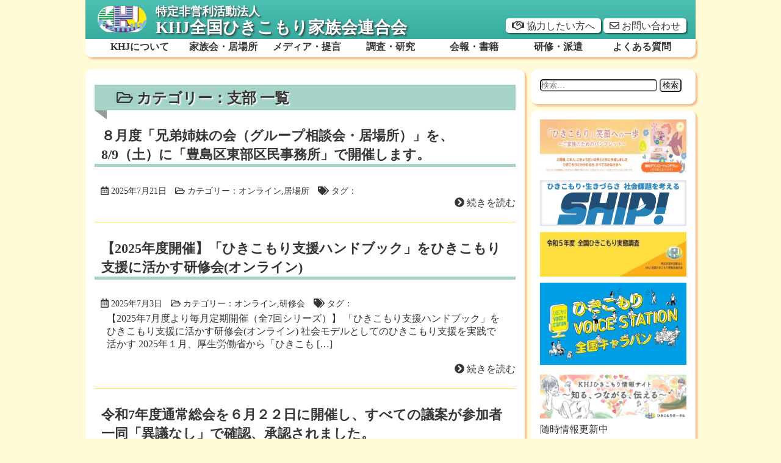

--- FILE ---
content_type: text/html; charset=UTF-8
request_url: https://www.khj-h.com/category/brunch/page/3/
body_size: 11474
content:
<!DOCTYPE html>
<html lang="ja">

<head>
  <meta charset="UTF-8">

	
<!-- MapPress Easy Google Maps Version:2.95.9 (https://www.mappresspro.com) -->
<title>支部 &#8211; ページ 3 &#8211; 特定非営利活動法人KHJ全国ひきこもり家族会連合会</title>
<meta name='robots' content='max-image-preview:large' />
<link rel='dns-prefetch' href='//ajax.googleapis.com' />
<link rel='dns-prefetch' href='//s.w.org' />
<link rel="alternate" type="application/rss+xml" title="特定非営利活動法人KHJ全国ひきこもり家族会連合会 &raquo; フィード" href="https://www.khj-h.com/feed/" />
<link rel="alternate" type="application/rss+xml" title="特定非営利活動法人KHJ全国ひきこもり家族会連合会 &raquo; コメントフィード" href="https://www.khj-h.com/comments/feed/" />
<link rel="alternate" type="application/rss+xml" title="特定非営利活動法人KHJ全国ひきこもり家族会連合会 &raquo; 支部 カテゴリーのフィード" href="https://www.khj-h.com/category/brunch/feed/" />
		<!-- This site uses the Google Analytics by ExactMetrics plugin v8.11.1 - Using Analytics tracking - https://www.exactmetrics.com/ -->
		<!-- Note: ExactMetrics is not currently configured on this site. The site owner needs to authenticate with Google Analytics in the ExactMetrics settings panel. -->
					<!-- No tracking code set -->
				<!-- / Google Analytics by ExactMetrics -->
		<script type="text/javascript">
window._wpemojiSettings = {"baseUrl":"https:\/\/s.w.org\/images\/core\/emoji\/14.0.0\/72x72\/","ext":".png","svgUrl":"https:\/\/s.w.org\/images\/core\/emoji\/14.0.0\/svg\/","svgExt":".svg","source":{"concatemoji":"https:\/\/www.khj-h.com\/wp\/wp-includes\/js\/wp-emoji-release.min.js?ver=6.0.11"}};
/*! This file is auto-generated */
!function(e,a,t){var n,r,o,i=a.createElement("canvas"),p=i.getContext&&i.getContext("2d");function s(e,t){var a=String.fromCharCode,e=(p.clearRect(0,0,i.width,i.height),p.fillText(a.apply(this,e),0,0),i.toDataURL());return p.clearRect(0,0,i.width,i.height),p.fillText(a.apply(this,t),0,0),e===i.toDataURL()}function c(e){var t=a.createElement("script");t.src=e,t.defer=t.type="text/javascript",a.getElementsByTagName("head")[0].appendChild(t)}for(o=Array("flag","emoji"),t.supports={everything:!0,everythingExceptFlag:!0},r=0;r<o.length;r++)t.supports[o[r]]=function(e){if(!p||!p.fillText)return!1;switch(p.textBaseline="top",p.font="600 32px Arial",e){case"flag":return s([127987,65039,8205,9895,65039],[127987,65039,8203,9895,65039])?!1:!s([55356,56826,55356,56819],[55356,56826,8203,55356,56819])&&!s([55356,57332,56128,56423,56128,56418,56128,56421,56128,56430,56128,56423,56128,56447],[55356,57332,8203,56128,56423,8203,56128,56418,8203,56128,56421,8203,56128,56430,8203,56128,56423,8203,56128,56447]);case"emoji":return!s([129777,127995,8205,129778,127999],[129777,127995,8203,129778,127999])}return!1}(o[r]),t.supports.everything=t.supports.everything&&t.supports[o[r]],"flag"!==o[r]&&(t.supports.everythingExceptFlag=t.supports.everythingExceptFlag&&t.supports[o[r]]);t.supports.everythingExceptFlag=t.supports.everythingExceptFlag&&!t.supports.flag,t.DOMReady=!1,t.readyCallback=function(){t.DOMReady=!0},t.supports.everything||(n=function(){t.readyCallback()},a.addEventListener?(a.addEventListener("DOMContentLoaded",n,!1),e.addEventListener("load",n,!1)):(e.attachEvent("onload",n),a.attachEvent("onreadystatechange",function(){"complete"===a.readyState&&t.readyCallback()})),(e=t.source||{}).concatemoji?c(e.concatemoji):e.wpemoji&&e.twemoji&&(c(e.twemoji),c(e.wpemoji)))}(window,document,window._wpemojiSettings);
</script>
<style type="text/css">
img.wp-smiley,
img.emoji {
	display: inline !important;
	border: none !important;
	box-shadow: none !important;
	height: 1em !important;
	width: 1em !important;
	margin: 0 0.07em !important;
	vertical-align: -0.1em !important;
	background: none !important;
	padding: 0 !important;
}
</style>
	<link rel='stylesheet' id='wp-block-library-css'  href='https://www.khj-h.com/wp/wp-includes/css/dist/block-library/style.min.css?ver=6.0.11' type='text/css' media='all' />
<link rel='stylesheet' id='mappress-css'  href='https://www.khj-h.com/wp/wp-content/plugins/mappress-google-maps-for-wordpress/css/mappress.css?ver=2.95.9' type='text/css' media='all' />
<style id='global-styles-inline-css' type='text/css'>
body{--wp--preset--color--black: #000000;--wp--preset--color--cyan-bluish-gray: #abb8c3;--wp--preset--color--white: #ffffff;--wp--preset--color--pale-pink: #f78da7;--wp--preset--color--vivid-red: #cf2e2e;--wp--preset--color--luminous-vivid-orange: #ff6900;--wp--preset--color--luminous-vivid-amber: #fcb900;--wp--preset--color--light-green-cyan: #7bdcb5;--wp--preset--color--vivid-green-cyan: #00d084;--wp--preset--color--pale-cyan-blue: #8ed1fc;--wp--preset--color--vivid-cyan-blue: #0693e3;--wp--preset--color--vivid-purple: #9b51e0;--wp--preset--gradient--vivid-cyan-blue-to-vivid-purple: linear-gradient(135deg,rgba(6,147,227,1) 0%,rgb(155,81,224) 100%);--wp--preset--gradient--light-green-cyan-to-vivid-green-cyan: linear-gradient(135deg,rgb(122,220,180) 0%,rgb(0,208,130) 100%);--wp--preset--gradient--luminous-vivid-amber-to-luminous-vivid-orange: linear-gradient(135deg,rgba(252,185,0,1) 0%,rgba(255,105,0,1) 100%);--wp--preset--gradient--luminous-vivid-orange-to-vivid-red: linear-gradient(135deg,rgba(255,105,0,1) 0%,rgb(207,46,46) 100%);--wp--preset--gradient--very-light-gray-to-cyan-bluish-gray: linear-gradient(135deg,rgb(238,238,238) 0%,rgb(169,184,195) 100%);--wp--preset--gradient--cool-to-warm-spectrum: linear-gradient(135deg,rgb(74,234,220) 0%,rgb(151,120,209) 20%,rgb(207,42,186) 40%,rgb(238,44,130) 60%,rgb(251,105,98) 80%,rgb(254,248,76) 100%);--wp--preset--gradient--blush-light-purple: linear-gradient(135deg,rgb(255,206,236) 0%,rgb(152,150,240) 100%);--wp--preset--gradient--blush-bordeaux: linear-gradient(135deg,rgb(254,205,165) 0%,rgb(254,45,45) 50%,rgb(107,0,62) 100%);--wp--preset--gradient--luminous-dusk: linear-gradient(135deg,rgb(255,203,112) 0%,rgb(199,81,192) 50%,rgb(65,88,208) 100%);--wp--preset--gradient--pale-ocean: linear-gradient(135deg,rgb(255,245,203) 0%,rgb(182,227,212) 50%,rgb(51,167,181) 100%);--wp--preset--gradient--electric-grass: linear-gradient(135deg,rgb(202,248,128) 0%,rgb(113,206,126) 100%);--wp--preset--gradient--midnight: linear-gradient(135deg,rgb(2,3,129) 0%,rgb(40,116,252) 100%);--wp--preset--duotone--dark-grayscale: url('#wp-duotone-dark-grayscale');--wp--preset--duotone--grayscale: url('#wp-duotone-grayscale');--wp--preset--duotone--purple-yellow: url('#wp-duotone-purple-yellow');--wp--preset--duotone--blue-red: url('#wp-duotone-blue-red');--wp--preset--duotone--midnight: url('#wp-duotone-midnight');--wp--preset--duotone--magenta-yellow: url('#wp-duotone-magenta-yellow');--wp--preset--duotone--purple-green: url('#wp-duotone-purple-green');--wp--preset--duotone--blue-orange: url('#wp-duotone-blue-orange');--wp--preset--font-size--small: 13px;--wp--preset--font-size--medium: 20px;--wp--preset--font-size--large: 36px;--wp--preset--font-size--x-large: 42px;}.has-black-color{color: var(--wp--preset--color--black) !important;}.has-cyan-bluish-gray-color{color: var(--wp--preset--color--cyan-bluish-gray) !important;}.has-white-color{color: var(--wp--preset--color--white) !important;}.has-pale-pink-color{color: var(--wp--preset--color--pale-pink) !important;}.has-vivid-red-color{color: var(--wp--preset--color--vivid-red) !important;}.has-luminous-vivid-orange-color{color: var(--wp--preset--color--luminous-vivid-orange) !important;}.has-luminous-vivid-amber-color{color: var(--wp--preset--color--luminous-vivid-amber) !important;}.has-light-green-cyan-color{color: var(--wp--preset--color--light-green-cyan) !important;}.has-vivid-green-cyan-color{color: var(--wp--preset--color--vivid-green-cyan) !important;}.has-pale-cyan-blue-color{color: var(--wp--preset--color--pale-cyan-blue) !important;}.has-vivid-cyan-blue-color{color: var(--wp--preset--color--vivid-cyan-blue) !important;}.has-vivid-purple-color{color: var(--wp--preset--color--vivid-purple) !important;}.has-black-background-color{background-color: var(--wp--preset--color--black) !important;}.has-cyan-bluish-gray-background-color{background-color: var(--wp--preset--color--cyan-bluish-gray) !important;}.has-white-background-color{background-color: var(--wp--preset--color--white) !important;}.has-pale-pink-background-color{background-color: var(--wp--preset--color--pale-pink) !important;}.has-vivid-red-background-color{background-color: var(--wp--preset--color--vivid-red) !important;}.has-luminous-vivid-orange-background-color{background-color: var(--wp--preset--color--luminous-vivid-orange) !important;}.has-luminous-vivid-amber-background-color{background-color: var(--wp--preset--color--luminous-vivid-amber) !important;}.has-light-green-cyan-background-color{background-color: var(--wp--preset--color--light-green-cyan) !important;}.has-vivid-green-cyan-background-color{background-color: var(--wp--preset--color--vivid-green-cyan) !important;}.has-pale-cyan-blue-background-color{background-color: var(--wp--preset--color--pale-cyan-blue) !important;}.has-vivid-cyan-blue-background-color{background-color: var(--wp--preset--color--vivid-cyan-blue) !important;}.has-vivid-purple-background-color{background-color: var(--wp--preset--color--vivid-purple) !important;}.has-black-border-color{border-color: var(--wp--preset--color--black) !important;}.has-cyan-bluish-gray-border-color{border-color: var(--wp--preset--color--cyan-bluish-gray) !important;}.has-white-border-color{border-color: var(--wp--preset--color--white) !important;}.has-pale-pink-border-color{border-color: var(--wp--preset--color--pale-pink) !important;}.has-vivid-red-border-color{border-color: var(--wp--preset--color--vivid-red) !important;}.has-luminous-vivid-orange-border-color{border-color: var(--wp--preset--color--luminous-vivid-orange) !important;}.has-luminous-vivid-amber-border-color{border-color: var(--wp--preset--color--luminous-vivid-amber) !important;}.has-light-green-cyan-border-color{border-color: var(--wp--preset--color--light-green-cyan) !important;}.has-vivid-green-cyan-border-color{border-color: var(--wp--preset--color--vivid-green-cyan) !important;}.has-pale-cyan-blue-border-color{border-color: var(--wp--preset--color--pale-cyan-blue) !important;}.has-vivid-cyan-blue-border-color{border-color: var(--wp--preset--color--vivid-cyan-blue) !important;}.has-vivid-purple-border-color{border-color: var(--wp--preset--color--vivid-purple) !important;}.has-vivid-cyan-blue-to-vivid-purple-gradient-background{background: var(--wp--preset--gradient--vivid-cyan-blue-to-vivid-purple) !important;}.has-light-green-cyan-to-vivid-green-cyan-gradient-background{background: var(--wp--preset--gradient--light-green-cyan-to-vivid-green-cyan) !important;}.has-luminous-vivid-amber-to-luminous-vivid-orange-gradient-background{background: var(--wp--preset--gradient--luminous-vivid-amber-to-luminous-vivid-orange) !important;}.has-luminous-vivid-orange-to-vivid-red-gradient-background{background: var(--wp--preset--gradient--luminous-vivid-orange-to-vivid-red) !important;}.has-very-light-gray-to-cyan-bluish-gray-gradient-background{background: var(--wp--preset--gradient--very-light-gray-to-cyan-bluish-gray) !important;}.has-cool-to-warm-spectrum-gradient-background{background: var(--wp--preset--gradient--cool-to-warm-spectrum) !important;}.has-blush-light-purple-gradient-background{background: var(--wp--preset--gradient--blush-light-purple) !important;}.has-blush-bordeaux-gradient-background{background: var(--wp--preset--gradient--blush-bordeaux) !important;}.has-luminous-dusk-gradient-background{background: var(--wp--preset--gradient--luminous-dusk) !important;}.has-pale-ocean-gradient-background{background: var(--wp--preset--gradient--pale-ocean) !important;}.has-electric-grass-gradient-background{background: var(--wp--preset--gradient--electric-grass) !important;}.has-midnight-gradient-background{background: var(--wp--preset--gradient--midnight) !important;}.has-small-font-size{font-size: var(--wp--preset--font-size--small) !important;}.has-medium-font-size{font-size: var(--wp--preset--font-size--medium) !important;}.has-large-font-size{font-size: var(--wp--preset--font-size--large) !important;}.has-x-large-font-size{font-size: var(--wp--preset--font-size--x-large) !important;}
</style>
<link rel='stylesheet' id='css-style-css'  href='https://www.khj-h.com/wp/wp-content/themes/khj2018/style.css?ver=20180301' type='text/css' media='all' />
<link rel='stylesheet' id='wp-pagenavi-css'  href='https://www.khj-h.com/wp/wp-content/plugins/wp-pagenavi/pagenavi-css.css?ver=2.70' type='text/css' media='all' />
<script type='text/javascript' src='//ajax.googleapis.com/ajax/libs/jquery/2.1.4/jquery.min.js?ver=20160608' id='jquery-js'></script>
<link rel="https://api.w.org/" href="https://www.khj-h.com/wp-json/" /><link rel="alternate" type="application/json" href="https://www.khj-h.com/wp-json/wp/v2/categories/34" /><link rel="EditURI" type="application/rsd+xml" title="RSD" href="https://www.khj-h.com/wp/xmlrpc.php?rsd" />
<link rel="wlwmanifest" type="application/wlwmanifest+xml" href="https://www.khj-h.com/wp/wp-includes/wlwmanifest.xml" /> 
<meta name="generator" content="WordPress 6.0.11" />

<!-- BEGIN: WP Social Bookmarking Light HEAD --><script>
    (function (d, s, id) {
        var js, fjs = d.getElementsByTagName(s)[0];
        if (d.getElementById(id)) return;
        js = d.createElement(s);
        js.id = id;
        js.src = "//connect.facebook.net/ja_JP/sdk.js#xfbml=1&version=v2.7";
        fjs.parentNode.insertBefore(js, fjs);
    }(document, 'script', 'facebook-jssdk'));
</script>
<style type="text/css">.wp_social_bookmarking_light{
    border: 0 !important;
    padding: 10px 0 20px 0 !important;
    margin: 0 !important;
}
.wp_social_bookmarking_light div{
    float: left !important;
    border: 0 !important;
    padding: 0 !important;
    margin: 0 5px 0px 0 !important;
    min-height: 30px !important;
    line-height: 18px !important;
    text-indent: 0 !important;
}
.wp_social_bookmarking_light img{
    border: 0 !important;
    padding: 0;
    margin: 0;
    vertical-align: top !important;
}
.wp_social_bookmarking_light_clear{
    clear: both !important;
}
#fb-root{
    display: none;
}
.wsbl_facebook_like iframe{
    max-width: none !important;
}
.wsbl_pinterest a{
    border: 0px !important;
}
</style>
<!-- END: WP Social Bookmarking Light HEAD -->
<link rel="icon" href="https://www.khj-h.com/wp/wp-content/uploads/2018/05/khj-logo-256x256-150x150.png" sizes="32x32" />
<link rel="icon" href="https://www.khj-h.com/wp/wp-content/uploads/2018/05/khj-logo-256x256.png" sizes="192x192" />
<link rel="apple-touch-icon" href="https://www.khj-h.com/wp/wp-content/uploads/2018/05/khj-logo-256x256.png" />
<meta name="msapplication-TileImage" content="https://www.khj-h.com/wp/wp-content/uploads/2018/05/khj-logo-256x256.png" />
<!--システム・プラグイン用-->

  <meta http-equiv="X-UA-Compatible" content="IE=edge">
  <meta name="viewport" content="width=device-width, initial-scale=1">

  <link rel="icon" href="https://www.khj-h.com/wp/wp-content/themes/khj2018/image/favicon.ico" type="image/favicon.icon">

  <title>特定非営利活動法人KHJ全国ひきこもり家族会連合会</title>
  <meta name="keywords" content="KHJ,ひきこもり,家族会,大人のひきこもり,居場所,自助会">
  <meta name="description" content="">

  <!-- fontAwesome -->
  <script defer src="https://use.fontawesome.com/releases/v5.0.8/js/all.js" integrity="sha384-SlE991lGASHoBfWbelyBPLsUlwY1GwNDJo3jSJO04KZ33K2bwfV9YBauFfnzvynJ" crossorigin="anonymous"></script>

  <!-- Google Analytics -->
  <script>
    (function(i,s,o,g,r,a,m){i['GoogleAnalyticsObject']=r;i[r]=i[r]||function(){
        (i[r].q=i[r].q||[]).push(arguments)},i[r].l=1*new Date();a=s.createElement(o),
        m=s.getElementsByTagName(o)[0];a.async=1;a.src=g;m.parentNode.insertBefore(a,m)
    })(window,document,'script','https://www.google-analytics.com/analytics.js','ga');

    ga('create', 'UA-71206397-2', 'auto');
    ga(‘require’, ‘displayfeatures’);
    ga('send', 'pageview');
  </script>

</head>

<body class="archive paged category category-brunch category-34 paged-3 category-paged-3 metaslider-plugin">

<header>
  <div class="center1000">
    <a href="https://www.khj-h.com">
      <img src="https://www.khj-h.com/wp/wp-content/themes/khj2018/image/khj-logo.png" alt="KHJロゴ">
      <h1><span>特定非営利活動法人</span><br>
        <span>KHJ全国ひきこもり家族会連合会</span></h1>
    </a>

    <div class="headerRight">
      <a href="https://www.khj-h.com/questions/cooperation"><i class="far fa-handshake"></i> 協力したい方へ</a>
      <a href="https://www.khj-h.com/questions/contact"><i class="far fa-envelope"></i> お問い合わせ</a>
    </div>

  </div>
</header>

<nav class="pcOnly">
	<div class="menu-menu-container"><ul id="menu-menu" class="menu"><li id="menu-item-440" class="menu-item menu-item-type-custom menu-item-object-custom menu-item-has-children menu-item-440"><a>KHJについて</a>
<ul class="sub-menu">
	<li id="menu-item-9" class="menu-item menu-item-type-post_type menu-item-object-page menu-item-9"><a href="https://www.khj-h.com/about/vision/">活動理念</a></li>
	<li id="menu-item-12" class="menu-item menu-item-type-post_type menu-item-object-page menu-item-12"><a href="https://www.khj-h.com/about/action/">活動内容</a></li>
	<li id="menu-item-15" class="menu-item menu-item-type-post_type menu-item-object-page menu-item-15"><a href="https://www.khj-h.com/about/detail/">団体情報</a></li>
	<li id="menu-item-742" class="menu-item menu-item-type-post_type menu-item-object-page menu-item-742"><a href="https://www.khj-h.com/history/">沿革と主な活動実績</a></li>
	<li id="menu-item-451" class="menu-item menu-item-type-post_type menu-item-object-page menu-item-451"><a href="https://www.khj-h.com/about/khj-convention/">KHJ全国大会</a></li>
</ul>
</li>
<li id="menu-item-441" class="menu-item menu-item-type-custom menu-item-object-custom menu-item-has-children menu-item-441"><a>家族会・居場所</a>
<ul class="sub-menu">
	<li id="menu-item-21" class="menu-item menu-item-type-post_type menu-item-object-page menu-item-21"><a href="https://www.khj-h.com/meeting/meeting-action/">家族会の活動</a></li>
	<li id="menu-item-72" class="menu-item menu-item-type-post_type menu-item-object-page menu-item-72"><a href="https://www.khj-h.com/meeting/families-meeting-list/">全国家族会一覧・支部加盟案内</a></li>
	<li id="menu-item-74" class="menu-item menu-item-type-post_type menu-item-object-page menu-item-74"><a href="https://www.khj-h.com/meeting/brothers-and-sisters-meeting/">２月度 兄弟姉妹の会</a></li>
	<li id="menu-item-9398" class="menu-item menu-item-type-post_type menu-item-object-page menu-item-9398"><a href="https://www.khj-h.com/meeting/meeting-list/metaverse_meeting/">兄弟姉妹オンライン支部</a></li>
	<li id="menu-item-73" class="menu-item menu-item-type-post_type menu-item-object-page menu-item-73"><a href="https://www.khj-h.com/meeting/meeting-list/">居場所</a></li>
</ul>
</li>
<li id="menu-item-442" class="menu-item menu-item-type-custom menu-item-object-custom menu-item-has-children menu-item-442"><a>メディア・提言</a>
<ul class="sub-menu">
	<li id="menu-item-75" class="menu-item menu-item-type-post_type menu-item-object-page menu-item-75"><a href="https://www.khj-h.com/media-administration/administrative-action/">行政の動向</a></li>
	<li id="menu-item-76" class="menu-item menu-item-type-post_type menu-item-object-page menu-item-76"><a href="https://www.khj-h.com/media-administration/administrative-relation/">地域との連携</a></li>
	<li id="menu-item-77" class="menu-item menu-item-type-post_type menu-item-object-page menu-item-77"><a href="https://www.khj-h.com/media-administration/administrative-services/">行政担当窓口一覧</a></li>
	<li id="menu-item-78" class="menu-item menu-item-type-post_type menu-item-object-page menu-item-78"><a href="https://www.khj-h.com/media-administration/demanding/">KHJからの提言・要望</a></li>
	<li id="menu-item-42" class="menu-item menu-item-type-post_type menu-item-object-page menu-item-42"><a href="https://www.khj-h.com/media-administration/media-coverage/">KHJメディア掲載</a></li>
	<li id="menu-item-11574" class="menu-item menu-item-type-post_type menu-item-object-page menu-item-11574"><a href="https://www.khj-h.com/news-information-10927/">暴力的支援対策プロジェクト</a></li>
</ul>
</li>
<li id="menu-item-444" class="menu-item menu-item-type-custom menu-item-object-custom menu-item-has-children menu-item-444"><a>調査・研究</a>
<ul class="sub-menu">
	<li id="menu-item-9973" class="menu-item menu-item-type-custom menu-item-object-custom menu-item-9973"><a href="https://www.khj-h.com/news/investigation/9969/">最新のKHJ実態調査 2023年度</a></li>
	<li id="menu-item-81" class="menu-item menu-item-type-post_type menu-item-object-page menu-item-81"><a href="https://www.khj-h.com/research-study/questionnaire/">過去の調査結果一覧</a></li>
	<li id="menu-item-518" class="menu-item menu-item-type-post_type menu-item-object-page menu-item-518"><a href="https://www.khj-h.com/research-study/hikkyvoice/">ヒッキ―ボイス</a></li>
</ul>
</li>
<li id="menu-item-445" class="menu-item menu-item-type-custom menu-item-object-custom menu-item-has-children menu-item-445"><a>会報・書籍</a>
<ul class="sub-menu">
	<li id="menu-item-83" class="menu-item menu-item-type-post_type menu-item-object-page menu-item-83"><a href="https://www.khj-h.com/papers/our-newspaper/">KHJジャーナル「たびだち」（情報誌）</a></li>
	<li id="menu-item-5949" class="menu-item menu-item-type-post_type menu-item-object-page menu-item-5949"><a href="https://www.khj-h.com/papers/our-newspaper/tabidachi-web/">Webで読める「たびだち」</a></li>
	<li id="menu-item-84" class="menu-item menu-item-type-post_type menu-item-object-page menu-item-84"><a href="https://www.khj-h.com/papers/our-books/">KHJ発行物</a></li>
	<li id="menu-item-429" class="menu-item menu-item-type-post_type menu-item-object-page menu-item-429"><a href="https://www.khj-h.com/papers/other-books/">関連書籍</a></li>
	<li id="menu-item-2529" class="menu-item menu-item-type-post_type menu-item-object-page menu-item-2529"><a href="https://www.khj-h.com/papers/traning-guidebook_dvd/">ガイドブック・DVD</a></li>
</ul>
</li>
<li id="menu-item-446" class="menu-item menu-item-type-custom menu-item-object-custom menu-item-has-children menu-item-446"><a>研修・派遣</a>
<ul class="sub-menu">
	<li id="menu-item-85" class="menu-item menu-item-type-post_type menu-item-object-page menu-item-85"><a href="https://www.khj-h.com/traning-dispatch/speakers-list/">講師・ピアサポーターの派遣について</a></li>
	<li id="menu-item-86" class="menu-item menu-item-type-post_type menu-item-object-page menu-item-86"><a href="https://www.khj-h.com/traning-dispatch/peersuporter/">KHJひきこもりピアサポーターについて</a></li>
	<li id="menu-item-87" class="menu-item menu-item-type-post_type menu-item-object-page menu-item-87"><a href="https://www.khj-h.com/traning-dispatch/others-traning/">支援者向け研修</a></li>
</ul>
</li>
<li id="menu-item-447" class="menu-item menu-item-type-custom menu-item-object-custom menu-item-has-children menu-item-447"><a>よくある質問</a>
<ul class="sub-menu">
	<li id="menu-item-70" class="menu-item menu-item-type-post_type menu-item-object-page menu-item-70"><a href="https://www.khj-h.com/questions/">よくある質問</a></li>
</ul>
</li>
</ul></div></nav>

<div class="mbMenuOpen mbOnly">
  <i class="fas fa-bars"></i> メニュー
</div>
<nav class="mbMenuContents mbOnly">
  <div class="menu-menu-container"><ul id="menu-menu-1" class="menu"><li class="menu-item menu-item-type-custom menu-item-object-custom menu-item-has-children menu-item-440"><a>KHJについて</a>
<ul class="sub-menu">
	<li class="menu-item menu-item-type-post_type menu-item-object-page menu-item-9"><a href="https://www.khj-h.com/about/vision/">活動理念</a></li>
	<li class="menu-item menu-item-type-post_type menu-item-object-page menu-item-12"><a href="https://www.khj-h.com/about/action/">活動内容</a></li>
	<li class="menu-item menu-item-type-post_type menu-item-object-page menu-item-15"><a href="https://www.khj-h.com/about/detail/">団体情報</a></li>
	<li class="menu-item menu-item-type-post_type menu-item-object-page menu-item-742"><a href="https://www.khj-h.com/history/">沿革と主な活動実績</a></li>
	<li class="menu-item menu-item-type-post_type menu-item-object-page menu-item-451"><a href="https://www.khj-h.com/about/khj-convention/">KHJ全国大会</a></li>
</ul>
</li>
<li class="menu-item menu-item-type-custom menu-item-object-custom menu-item-has-children menu-item-441"><a>家族会・居場所</a>
<ul class="sub-menu">
	<li class="menu-item menu-item-type-post_type menu-item-object-page menu-item-21"><a href="https://www.khj-h.com/meeting/meeting-action/">家族会の活動</a></li>
	<li class="menu-item menu-item-type-post_type menu-item-object-page menu-item-72"><a href="https://www.khj-h.com/meeting/families-meeting-list/">全国家族会一覧・支部加盟案内</a></li>
	<li class="menu-item menu-item-type-post_type menu-item-object-page menu-item-74"><a href="https://www.khj-h.com/meeting/brothers-and-sisters-meeting/">２月度 兄弟姉妹の会</a></li>
	<li class="menu-item menu-item-type-post_type menu-item-object-page menu-item-9398"><a href="https://www.khj-h.com/meeting/meeting-list/metaverse_meeting/">兄弟姉妹オンライン支部</a></li>
	<li class="menu-item menu-item-type-post_type menu-item-object-page menu-item-73"><a href="https://www.khj-h.com/meeting/meeting-list/">居場所</a></li>
</ul>
</li>
<li class="menu-item menu-item-type-custom menu-item-object-custom menu-item-has-children menu-item-442"><a>メディア・提言</a>
<ul class="sub-menu">
	<li class="menu-item menu-item-type-post_type menu-item-object-page menu-item-75"><a href="https://www.khj-h.com/media-administration/administrative-action/">行政の動向</a></li>
	<li class="menu-item menu-item-type-post_type menu-item-object-page menu-item-76"><a href="https://www.khj-h.com/media-administration/administrative-relation/">地域との連携</a></li>
	<li class="menu-item menu-item-type-post_type menu-item-object-page menu-item-77"><a href="https://www.khj-h.com/media-administration/administrative-services/">行政担当窓口一覧</a></li>
	<li class="menu-item menu-item-type-post_type menu-item-object-page menu-item-78"><a href="https://www.khj-h.com/media-administration/demanding/">KHJからの提言・要望</a></li>
	<li class="menu-item menu-item-type-post_type menu-item-object-page menu-item-42"><a href="https://www.khj-h.com/media-administration/media-coverage/">KHJメディア掲載</a></li>
	<li class="menu-item menu-item-type-post_type menu-item-object-page menu-item-11574"><a href="https://www.khj-h.com/news-information-10927/">暴力的支援対策プロジェクト</a></li>
</ul>
</li>
<li class="menu-item menu-item-type-custom menu-item-object-custom menu-item-has-children menu-item-444"><a>調査・研究</a>
<ul class="sub-menu">
	<li class="menu-item menu-item-type-custom menu-item-object-custom menu-item-9973"><a href="https://www.khj-h.com/news/investigation/9969/">最新のKHJ実態調査 2023年度</a></li>
	<li class="menu-item menu-item-type-post_type menu-item-object-page menu-item-81"><a href="https://www.khj-h.com/research-study/questionnaire/">過去の調査結果一覧</a></li>
	<li class="menu-item menu-item-type-post_type menu-item-object-page menu-item-518"><a href="https://www.khj-h.com/research-study/hikkyvoice/">ヒッキ―ボイス</a></li>
</ul>
</li>
<li class="menu-item menu-item-type-custom menu-item-object-custom menu-item-has-children menu-item-445"><a>会報・書籍</a>
<ul class="sub-menu">
	<li class="menu-item menu-item-type-post_type menu-item-object-page menu-item-83"><a href="https://www.khj-h.com/papers/our-newspaper/">KHJジャーナル「たびだち」（情報誌）</a></li>
	<li class="menu-item menu-item-type-post_type menu-item-object-page menu-item-5949"><a href="https://www.khj-h.com/papers/our-newspaper/tabidachi-web/">Webで読める「たびだち」</a></li>
	<li class="menu-item menu-item-type-post_type menu-item-object-page menu-item-84"><a href="https://www.khj-h.com/papers/our-books/">KHJ発行物</a></li>
	<li class="menu-item menu-item-type-post_type menu-item-object-page menu-item-429"><a href="https://www.khj-h.com/papers/other-books/">関連書籍</a></li>
	<li class="menu-item menu-item-type-post_type menu-item-object-page menu-item-2529"><a href="https://www.khj-h.com/papers/traning-guidebook_dvd/">ガイドブック・DVD</a></li>
</ul>
</li>
<li class="menu-item menu-item-type-custom menu-item-object-custom menu-item-has-children menu-item-446"><a>研修・派遣</a>
<ul class="sub-menu">
	<li class="menu-item menu-item-type-post_type menu-item-object-page menu-item-85"><a href="https://www.khj-h.com/traning-dispatch/speakers-list/">講師・ピアサポーターの派遣について</a></li>
	<li class="menu-item menu-item-type-post_type menu-item-object-page menu-item-86"><a href="https://www.khj-h.com/traning-dispatch/peersuporter/">KHJひきこもりピアサポーターについて</a></li>
	<li class="menu-item menu-item-type-post_type menu-item-object-page menu-item-87"><a href="https://www.khj-h.com/traning-dispatch/others-traning/">支援者向け研修</a></li>
</ul>
</li>
<li class="menu-item menu-item-type-custom menu-item-object-custom menu-item-has-children menu-item-447"><a>よくある質問</a>
<ul class="sub-menu">
	<li class="menu-item menu-item-type-post_type menu-item-object-page menu-item-70"><a href="https://www.khj-h.com/questions/">よくある質問</a></li>
</ul>
</li>
</ul></div>  <div class="clear"></div>
  <a href="https://www.khj-h.com/cooperation"><i class="far fa-handshake"></i> 協力したい方へ</a>
  <a href="https://www.khj-h.com/contact"><i class="far fa-envelope"></i> お問い合わせ</a>
</nav>


  <main id="subPage" class="blogArchive">

    <div id="left">

      <section id="textContents">

        <h2>
          <i class="far fa-folder-open"></i> カテゴリー：支部 一覧
        </h2>

				
<article>

	<h3>
		<a href="https://www.khj-h.com/meeting/brothers-and-sisters-meeting/">      ８月度「兄弟姉妹の会（グループ相談会・居場所）」を、8/9（土）に「豊島区東部区民事務所」で開催します。    </a>
  </h3>

	<!-- 投稿日、カテゴリー、タグ -->
	<div class="entryMeta">
	<!--投稿日を表示-->
	<time datetime="2025-07-21">
		<i class="far fa-calendar-alt"></i> 2025年7月21日	</time>

	<span>
    <i class="far fa-folder-open"></i> カテゴリー：<a href="https://www.khj-h.com/category/news/online/" rel="category tag">オンライン</a>,<a href="https://www.khj-h.com/category/news/ibasho/" rel="category tag">居場所</a>  </span>

	<span>
    <i class="fas fa-tags"></i> タグ：  </span>
</div>
	
	<a class="blogButton" href="https://www.khj-h.com/meeting/brothers-and-sisters-meeting/">
    <i class="fas fa-chevron-circle-right"></i> 続きを読む
	</a>

	<div class="clear"></div>

</article>


<article>

	<h3>
		<a href="https://www.khj-h.com/news/training/10294/">      【2025年度開催】「ひきこもり支援ハンドブック」をひきこもり支援に活かす研修会(オンライン)    </a>
  </h3>

	<!-- 投稿日、カテゴリー、タグ -->
	<div class="entryMeta">
	<!--投稿日を表示-->
	<time datetime="2025-07-03">
		<i class="far fa-calendar-alt"></i> 2025年7月3日	</time>

	<span>
    <i class="far fa-folder-open"></i> カテゴリー：<a href="https://www.khj-h.com/category/news/online/" rel="category tag">オンライン</a>,<a href="https://www.khj-h.com/category/news/training/" rel="category tag">研修会</a>  </span>

	<span>
    <i class="fas fa-tags"></i> タグ：  </span>
</div>
	<p>【2025年7月度より毎月定期開催（全7回シリーズ）】 「ひきこもり支援ハンドブック」をひきこもり支援に活かす研修会(オンライン) 社会モデルとしてのひきこもり支援を実践で活かす 2025年１月、厚生労働省から「ひきこも [&hellip;]</p>

	<a class="blogButton" href="https://www.khj-h.com/news/training/10294/">
    <i class="fas fa-chevron-circle-right"></i> 続きを読む
	</a>

	<div class="clear"></div>

</article>


<article>

	<h3>
		<a href="https://www.khj-h.com/news/info/10964/">      令和7年度通常総会を６月２２日に開催し、すべての議案が参加者一同「異議なし」で確認、承認されました。    </a>
  </h3>

	<!-- 投稿日、カテゴリー、タグ -->
	<div class="entryMeta">
	<!--投稿日を表示-->
	<time datetime="2025-06-27">
		<i class="far fa-calendar-alt"></i> 2025年6月27日	</time>

	<span>
    <i class="far fa-folder-open"></i> カテゴリー：<a href="https://www.khj-h.com/category/news/info/" rel="category tag">お知らせ</a>,<a href="https://www.khj-h.com/category/news/" rel="category tag">新着情報</a>,<a href="https://www.khj-h.com/category/news/%e6%b4%bb%e5%8b%95%e5%a0%b1%e5%91%8a/" rel="category tag">活動報告</a>  </span>

	<span>
    <i class="fas fa-tags"></i> タグ：  </span>
</div>
	<p>全国のみなさま 平素よりKHJの活動に、ご理解ご協力頂き有難うございます。 ６月２２日、「２０２５年度通常総会」を開催し、無事終了したことをご報告します。 総会では、自民党衆議院議員田畑裕明様、公明党参議院議員山本博司様 [&hellip;]</p>

	<a class="blogButton" href="https://www.khj-h.com/news/info/10964/">
    <i class="fas fa-chevron-circle-right"></i> 続きを読む
	</a>

	<div class="clear"></div>

</article>


<article>

	<h3>
		<a href="https://www.khj-h.com/meeting/brothers-and-sisters-meeting/">      ７月度「兄弟姉妹の会（グループ相談会・居場所）」を、7/5（土）に「豊島区東部区民事務所」で開催します。    </a>
  </h3>

	<!-- 投稿日、カテゴリー、タグ -->
	<div class="entryMeta">
	<!--投稿日を表示-->
	<time datetime="2025-06-20">
		<i class="far fa-calendar-alt"></i> 2025年6月20日	</time>

	<span>
    <i class="far fa-folder-open"></i> カテゴリー：<a href="https://www.khj-h.com/category/news/info/" rel="category tag">お知らせ</a>,<a href="https://www.khj-h.com/category/news/ibasho/" rel="category tag">居場所</a>,<a href="https://www.khj-h.com/category/news/" rel="category tag">新着情報</a>,<a href="https://www.khj-h.com/category/news/consultation/" rel="category tag">相談会</a>  </span>

	<span>
    <i class="fas fa-tags"></i> タグ：  </span>
</div>
	
	<a class="blogButton" href="https://www.khj-h.com/meeting/brothers-and-sisters-meeting/">
    <i class="fas fa-chevron-circle-right"></i> 続きを読む
	</a>

	<div class="clear"></div>

</article>


<article>

	<h3>
		<a href="https://www.khj-h.com/news/information/10927/">      ＫＨＪ全国ひきこもり家族会連合会「暴力的支援対策プロジェクト」相談窓口のご案内    </a>
  </h3>

	<!-- 投稿日、カテゴリー、タグ -->
	<div class="entryMeta">
	<!--投稿日を表示-->
	<time datetime="2025-06-13">
		<i class="far fa-calendar-alt"></i> 2025年6月13日	</time>

	<span>
    <i class="far fa-folder-open"></i> カテゴリー：<a href="https://www.khj-h.com/category/news/info/" rel="category tag">お知らせ</a>,<a href="https://www.khj-h.com/category/news/information/" rel="category tag">情報</a>,<a href="https://www.khj-h.com/category/news/" rel="category tag">新着情報</a>  </span>

	<span>
    <i class="fas fa-tags"></i> タグ：  </span>
</div>
	<p>ＫＨＪ「暴力的支援対策プロジェクト」相談窓口のご案内 　 　2025年5月15日、「ひきこもり支援」「自立支援」などを謳う業者が、「本人の同意なく自宅から連れ出す行為や、施設入所中に外部との連絡を制限するなどして事実上の [&hellip;]</p>

	<a class="blogButton" href="https://www.khj-h.com/news/information/10927/">
    <i class="fas fa-chevron-circle-right"></i> 続きを読む
	</a>

	<div class="clear"></div>

</article>


<article>

	<h3>
		<a href="https://www.khj-h.com/meeting/brothers-and-sisters-meeting/">      ６月度「兄弟姉妹の会（グループ相談会・居場所）」を、6/7（土）に「豊島区東部区民事務所」で開催します。    </a>
  </h3>

	<!-- 投稿日、カテゴリー、タグ -->
	<div class="entryMeta">
	<!--投稿日を表示-->
	<time datetime="2025-05-20">
		<i class="far fa-calendar-alt"></i> 2025年5月20日	</time>

	<span>
    <i class="far fa-folder-open"></i> カテゴリー：<a href="https://www.khj-h.com/category/news/info/" rel="category tag">お知らせ</a>,<a href="https://www.khj-h.com/category/news/consultation/" rel="category tag">相談会</a>  </span>

	<span>
    <i class="fas fa-tags"></i> タグ：  </span>
</div>
	
	<a class="blogButton" href="https://www.khj-h.com/meeting/brothers-and-sisters-meeting/">
    <i class="fas fa-chevron-circle-right"></i> 続きを読む
	</a>

	<div class="clear"></div>

</article>


<article>

	<h3>
		<a href="https://www.khj-h.com/about/vision/">      代表と副代表の就任挨拶を掲載しました    </a>
  </h3>

	<!-- 投稿日、カテゴリー、タグ -->
	<div class="entryMeta">
	<!--投稿日を表示-->
	<time datetime="2025-05-13">
		<i class="far fa-calendar-alt"></i> 2025年5月13日	</time>

	<span>
    <i class="far fa-folder-open"></i> カテゴリー：<a href="https://www.khj-h.com/category/news/statement/" rel="category tag">声明</a>  </span>

	<span>
    <i class="fas fa-tags"></i> タグ：  </span>
</div>
	
	<a class="blogButton" href="https://www.khj-h.com/about/vision/">
    <i class="fas fa-chevron-circle-right"></i> 続きを読む
	</a>

	<div class="clear"></div>

</article>


<article>

	<h3>
		<a href="https://www.khj-h.com/news/%e6%b4%bb%e5%8b%95%e5%a0%b1%e5%91%8a/10850/">      KHJ新体制が厚生労働クラブで記者会見    </a>
  </h3>

	<!-- 投稿日、カテゴリー、タグ -->
	<div class="entryMeta">
	<!--投稿日を表示-->
	<time datetime="2025-04-28">
		<i class="far fa-calendar-alt"></i> 2025年4月28日	</time>

	<span>
    <i class="far fa-folder-open"></i> カテゴリー：<a href="https://www.khj-h.com/category/news/%e6%b4%bb%e5%8b%95%e5%a0%b1%e5%91%8a/" rel="category tag">活動報告</a>  </span>

	<span>
    <i class="fas fa-tags"></i> タグ：  </span>
</div>
	<p>4月18日、KHJ新体制が厚生労働クラブで記者会見を行い、今後のビジョンや厚労省ひきこもり支援ハンドブックへの対応等を表明しました。 　まず、東日本大震災の津波でひきこもる次男と妻を亡くし、生前の思いを引き継ぐように『虹 [&hellip;]</p>

	<a class="blogButton" href="https://www.khj-h.com/news/%e6%b4%bb%e5%8b%95%e5%a0%b1%e5%91%8a/10850/">
    <i class="fas fa-chevron-circle-right"></i> 続きを読む
	</a>

	<div class="clear"></div>

</article>


<article>

	<h3>
		<a href="https://www.khj-h.com/meeting/brothers-and-sisters-meeting/">      ５月度「兄弟姉妹の会（グループ相談会・居場所）」を、5/3（土）に「豊島区東部区民事務所」で開催します。居場所は、5/4（日）も開催します。    </a>
  </h3>

	<!-- 投稿日、カテゴリー、タグ -->
	<div class="entryMeta">
	<!--投稿日を表示-->
	<time datetime="2025-04-19">
		<i class="far fa-calendar-alt"></i> 2025年4月19日	</time>

	<span>
    <i class="far fa-folder-open"></i> カテゴリー：<a href="https://www.khj-h.com/category/news/info/" rel="category tag">お知らせ</a>,<a href="https://www.khj-h.com/category/news/consultation/" rel="category tag">相談会</a>  </span>

	<span>
    <i class="fas fa-tags"></i> タグ：  </span>
</div>
	
	<a class="blogButton" href="https://www.khj-h.com/meeting/brothers-and-sisters-meeting/">
    <i class="fas fa-chevron-circle-right"></i> 続きを読む
	</a>

	<div class="clear"></div>

</article>


<article>

	<h3>
		<a href="https://www.khj-h.com/news/info/10810/">      【「たびだち」の理念を受け継ぐ「ＳＨＩＰ！」のご紹介】    </a>
  </h3>

	<!-- 投稿日、カテゴリー、タグ -->
	<div class="entryMeta">
	<!--投稿日を表示-->
	<time datetime="2025-04-16">
		<i class="far fa-calendar-alt"></i> 2025年4月16日	</time>

	<span>
    <i class="far fa-folder-open"></i> カテゴリー：<a href="https://www.khj-h.com/category/news/info/" rel="category tag">お知らせ</a>,<a href="https://www.khj-h.com/category/tabidachi/" rel="category tag">たびだち</a>  </span>

	<span>
    <i class="fas fa-tags"></i> タグ：  </span>
</div>
	<p>ＫＨＪジャーナル「たびだち」をご愛読くださったみなさま 日頃より、ＫＨＪ諸活動及びひきこもり支援にご理解ご協力を賜りありがとうございます。 さて、ＫＨＪジャーナル「たびだち」は、現在はホームページにて、バックナンバーのみ [&hellip;]</p>

	<a class="blogButton" href="https://www.khj-h.com/news/info/10810/">
    <i class="fas fa-chevron-circle-right"></i> 続きを読む
	</a>

	<div class="clear"></div>

</article>


				<div class='wp-pagenavi' role='navigation'>
<span class='pages'>3 / 33</span><a class="previouspostslink" rel="prev" aria-label="前のページ" href="https://www.khj-h.com/category/brunch/page/2/">&laquo;</a><a class="page smaller" title="ページ 1" href="https://www.khj-h.com/category/brunch/">1</a><a class="page smaller" title="ページ 2" href="https://www.khj-h.com/category/brunch/page/2/">2</a><span aria-current='page' class='current'>3</span><a class="page larger" title="ページ 4" href="https://www.khj-h.com/category/brunch/page/4/">4</a><a class="page larger" title="ページ 5" href="https://www.khj-h.com/category/brunch/page/5/">5</a><span class='extend'>...</span><a class="larger page" title="ページ 10" href="https://www.khj-h.com/category/brunch/page/10/">10</a><a class="larger page" title="ページ 20" href="https://www.khj-h.com/category/brunch/page/20/">20</a><a class="larger page" title="ページ 30" href="https://www.khj-h.com/category/brunch/page/30/">30</a><span class='extend'>...</span><a class="nextpostslink" rel="next" aria-label="次のページ" href="https://www.khj-h.com/category/brunch/page/4/">&raquo;</a><a class="last" aria-label="Last Page" href="https://www.khj-h.com/category/brunch/page/33/">最後 &raquo;</a>
</div>
      </section>

    </div>

    ﻿<section id="right">

  <ul class="searchBox">
    <li id="search-4" class="widget widget_search"><form role="search" method="get" class="search-form" action="https://www.khj-h.com/">
				<label>
					<span class="screen-reader-text">検索:</span>
					<input type="search" class="search-field" placeholder="検索&hellip;" value="" name="s" />
				</label>
				<input type="submit" class="search-submit" value="検索" />
			</form></li>
  </ul>

		<ul class="banner"><li id="widget_sp_image-29" class="widget widget_sp_image"><h3 style="display: none">東京都×KHJ</h3><a href="https://www.khj-h.com/news/info/8794/" target="_self" class="widget_sp_image-image-link" title="東京都×KHJ"><img width="300" height="90" alt="東京都×KHJ" class="attachment-medium" style="max-width: 100%;" srcset="https://www.khj-h.com/wp/wp-content/uploads/2023/04/東京都xKHJ_1000x300px-300x90.jpg 300w, https://www.khj-h.com/wp/wp-content/uploads/2023/04/東京都xKHJ_1000x300px-768x231.jpg 768w, https://www.khj-h.com/wp/wp-content/uploads/2023/04/東京都xKHJ_1000x300px.jpg 1000w, https://www.khj-h.com/wp/wp-content/uploads/2023/04/東京都xKHJ_1000x300px-620x186.jpg 620w, https://www.khj-h.com/wp/wp-content/uploads/2023/04/東京都xKHJ_1000x300px-400x120.jpg 400w" sizes="(max-width: 300px) 100vw, 300px" src="https://www.khj-h.com/wp/wp-content/uploads/2023/04/東京都xKHJ_1000x300px-300x90.jpg" /></a></li>
<li id="widget_sp_image-30" class="widget widget_sp_image"><a href="https://shiphiki.jp/" target="_blank" class="widget_sp_image-image-link" rel="SHIP!"><img width="240" height="75" alt="ひきこもり・生きづらさ　社会問題を考える" class="attachment-240x75 aligncenter" style="max-width: 100%;" src="https://www.khj-h.com/wp/wp-content/uploads/2025/04/IMG_9096.jpg" /></a></li>
<li id="widget_sp_image-28" class="widget widget_sp_image"><h3 style="display: none">ひきこもり実態調査</h3><a href="https://www.khj-h.com/news/investigation/9969/" target="_self" class="widget_sp_image-image-link" title="ひきこもり実態調査"><img width="300" height="73" alt="ひきこもり実態調査" class="attachment-full" style="max-width: 100%;" src="https://www.khj-h.com/wp/wp-content/uploads/2024/05/GFDSMEUaQAA8XzO-300x73-1.jpg" /></a></li>
<li id="block-3" class="widget widget_block widget_media_image">
<figure class="wp-block-image size-large is-resized"><a href="https://hikikomori-voice-station.mhlw.go.jp/event/" target="_blank" rel=" noreferrer noopener"><img loading="lazy" src="https://www.khj-h.com/wp/wp-content/uploads/2022/11/banner_caravan_1122-1024x576.jpg" alt="ひきこもりVOICE STATION　全国キャラバン" class="wp-image-8509" width="270" height="151" title="ひきこもりVOICE STATION　全国キャラバン" srcset="https://www.khj-h.com/wp/wp-content/uploads/2022/11/banner_caravan_1122-1024x576.jpg 1024w, https://www.khj-h.com/wp/wp-content/uploads/2022/11/banner_caravan_1122-300x169.jpg 300w, https://www.khj-h.com/wp/wp-content/uploads/2022/11/banner_caravan_1122-768x432.jpg 768w, https://www.khj-h.com/wp/wp-content/uploads/2022/11/banner_caravan_1122-1536x864.jpg 1536w, https://www.khj-h.com/wp/wp-content/uploads/2022/11/banner_caravan_1122-2048x1152.jpg 2048w" sizes="(max-width: 270px) 100vw, 270px" /></a></figure>
</li>
<li id="block-4" class="widget widget_block widget_media_image">
<figure class="wp-block-image size-large"><a href="https://khj-h.org/" target="_blank" rel=" noreferrer noopener"><img loading="lazy" width="1024" height="308" src="https://www.khj-h.com/wp/wp-content/uploads/2023/04/portal_banner3-1024x308.jpg" alt="" class="wp-image-8930" srcset="https://www.khj-h.com/wp/wp-content/uploads/2023/04/portal_banner3-1024x308.jpg 1024w, https://www.khj-h.com/wp/wp-content/uploads/2023/04/portal_banner3-300x90.jpg 300w, https://www.khj-h.com/wp/wp-content/uploads/2023/04/portal_banner3-768x231.jpg 768w, https://www.khj-h.com/wp/wp-content/uploads/2023/04/portal_banner3-1536x462.jpg 1536w, https://www.khj-h.com/wp/wp-content/uploads/2023/04/portal_banner3-2048x616.jpg 2048w" sizes="(max-width: 1024px) 100vw, 1024px" /></a><figcaption>随時情報更新中</figcaption></figure>
</li>
<li id="widget_sp_image-24" class="widget widget_sp_image"><h3 style="display: none">Webで読める「たびだち」</h3><a href="https://www.khj-h.com/papers/our-newspaper/tabidachi-web/" target="_self" class="widget_sp_image-image-link" title="Webで読める「たびだち」"><img width="275" height="75" alt="Webで読める「たびだち」" class="attachment-full" style="max-width: 100%;" src="https://www.khj-h.com/wp/wp-content/uploads/2021/10/243316092_184292327163879_6390050122483198862_n.png" /></a></li>
<li id="widget_sp_image-23" class="widget widget_sp_image"><h3 style="display: none">KHJひきこもりピアサポーター</h3><a href="https://www.khj-h.com/traning-dispatch/peersuporter/" target="_self" class="widget_sp_image-image-link" title="KHJひきこもりピアサポーター"><img width="237" height="75" alt="KHJひきこもりピアサポーター" class="attachment-full" style="max-width: 100%;" src="https://www.khj-h.com/wp/wp-content/uploads/2021/06/ピアサポバナー_237px.png" /></a></li>
<li id="widget_sp_image-18" class="widget widget_sp_image"><h3 style="display: none">KHJひきこもり兄弟姉妹の会</h3><a href="https://www.khj-h.com/meeting/brothers-and-sisters-meeting/" target="_self" class="widget_sp_image-image-link" title="KHJひきこもり兄弟姉妹の会"><img width="237" height="75" alt="KHJひきこもり兄弟姉妹の会" class="attachment-full" style="max-width: 100%;" src="https://www.khj-h.com/wp/wp-content/uploads/2018/06/kyodaishimai-1.gif" /></a></li>
<li id="widget_sp_image-14" class="widget widget_sp_image"><h3 style="display: none">ひきこもり電話相談</h3><a href="http://rakukai.com/denwa.html" target="_self" class="widget_sp_image-image-link" title="ひきこもり電話相談"><img width="236" height="61" alt="ひきこもり電話相談" class="attachment-full" style="max-width: 100%;" src="https://www.khj-h.com/wp/wp-content/uploads/2018/05/denwa-banner.bmp" /></a></li>
</ul><ul class="banner"><li id="widget_sp_image-25" class="widget widget_sp_image"><h3 style="display: none">高野</h3><a href="http://www.koyasan.or.jp/" target="_blank" class="widget_sp_image-image-link" title="高野"><img width="235" height="100" alt="高野" class="attachment-full" style="max-width: 100%;" src="https://www.khj-h.com/wp/wp-content/uploads/2023/09/新kouyasan2023.png" /></a></li>
<li id="widget_sp_image-16" class="widget widget_sp_image"><h3 style="display: none">ソーシャルアクションリングオフィシャルサイト</h3><a href="http://www.social-action-ring.org/" target="_blank" class="widget_sp_image-image-link" title="ソーシャルアクションリングオフィシャルサイト"><img width="234" height="60" alt="ソーシャルアクションリングオフィシャルサイト" class="attachment-full" style="max-width: 100%;" src="https://www.khj-h.com/wp/wp-content/uploads/2018/05/sarlogo.gif" /></a></li>
<li id="widget_sp_image-12" class="widget widget_sp_image"><h3 style="display: none">gooddo</h3><a href="http://gooddo.jp/gd/group/hikikomorikhj/" target="_blank" class="widget_sp_image-image-link" title="gooddo"><img width="205" height="52" alt="gooddo" class="attachment-full" style="max-width: 100%;" src="https://www.khj-h.com/wp/wp-content/uploads/2018/05/gd_r_205x52.png" /></a></li>
</ul><ul class="banner">  </ul>

<SCRIPT charset="utf-8" type="text/javascript" src="//ws-fe.amazon-adsystem.com/widgets/q?rt=tf_mfw&ServiceVersion=20070822&MarketPlace=JP&ID=V20070822%2FJP%2Fkhjoyanokai-22%2F8001%2Fd816fd90-d48f-429c-a23f-e5b0ff774049"> </SCRIPT> <NOSCRIPT><A rel="nofollow" HREF="//ws-fe.amazon-adsystem.com/widgets/q?rt=tf_mfw&ServiceVersion=20070822&MarketPlace=JP&ID=V20070822%2FJP%2Fkhjoyanokai-22%2F8001%2Fd816fd90-d48f-429c-a23f-e5b0ff774049&Operation=NoScript">Amazon.co.jp ウィジェット</A></NOSCRIPT>

<a class="twitter-timeline" data-lang="ja" data-height="200" href="https://twitter.com/hikikomori_khj?ref_src=twsrc%5Etfw">Tweets by hikikomori_khj</a> <script async src="https://platform.twitter.com/widgets.js" charset="utf-8"></script>

<div class="fb-page" data-href="https://www.facebook.com/khj.ho/" data-tabs="timeline, events" data-width="300" data-height="240" data-small-header="true" data-adapt-container-width="true" data-hide-cover="true" data-show-facepile="false"><blockquote cite="https://www.facebook.com/khj.ho/" class="fb-xfbml-parse-ignore"><a href="https://www.facebook.com/khj.ho/">特定非営利活動法人 K H J全国ひきこもり家族会連合会</a></blockquote></div>
</section>

<div class="clear"></div>
  </main>

﻿
<section id="siteMap">
		<div class="menu-menu-container"><ul id="menu-menu-2" class="menu"><li class="menu-item menu-item-type-custom menu-item-object-custom menu-item-has-children menu-item-440"><a>KHJについて</a>
<ul class="sub-menu">
	<li class="menu-item menu-item-type-post_type menu-item-object-page menu-item-9"><a href="https://www.khj-h.com/about/vision/">活動理念</a></li>
	<li class="menu-item menu-item-type-post_type menu-item-object-page menu-item-12"><a href="https://www.khj-h.com/about/action/">活動内容</a></li>
	<li class="menu-item menu-item-type-post_type menu-item-object-page menu-item-15"><a href="https://www.khj-h.com/about/detail/">団体情報</a></li>
	<li class="menu-item menu-item-type-post_type menu-item-object-page menu-item-742"><a href="https://www.khj-h.com/history/">沿革と主な活動実績</a></li>
	<li class="menu-item menu-item-type-post_type menu-item-object-page menu-item-451"><a href="https://www.khj-h.com/about/khj-convention/">KHJ全国大会</a></li>
</ul>
</li>
<li class="menu-item menu-item-type-custom menu-item-object-custom menu-item-has-children menu-item-441"><a>家族会・居場所</a>
<ul class="sub-menu">
	<li class="menu-item menu-item-type-post_type menu-item-object-page menu-item-21"><a href="https://www.khj-h.com/meeting/meeting-action/">家族会の活動</a></li>
	<li class="menu-item menu-item-type-post_type menu-item-object-page menu-item-72"><a href="https://www.khj-h.com/meeting/families-meeting-list/">全国家族会一覧・支部加盟案内</a></li>
	<li class="menu-item menu-item-type-post_type menu-item-object-page menu-item-74"><a href="https://www.khj-h.com/meeting/brothers-and-sisters-meeting/">２月度 兄弟姉妹の会</a></li>
	<li class="menu-item menu-item-type-post_type menu-item-object-page menu-item-9398"><a href="https://www.khj-h.com/meeting/meeting-list/metaverse_meeting/">兄弟姉妹オンライン支部</a></li>
	<li class="menu-item menu-item-type-post_type menu-item-object-page menu-item-73"><a href="https://www.khj-h.com/meeting/meeting-list/">居場所</a></li>
</ul>
</li>
<li class="menu-item menu-item-type-custom menu-item-object-custom menu-item-has-children menu-item-442"><a>メディア・提言</a>
<ul class="sub-menu">
	<li class="menu-item menu-item-type-post_type menu-item-object-page menu-item-75"><a href="https://www.khj-h.com/media-administration/administrative-action/">行政の動向</a></li>
	<li class="menu-item menu-item-type-post_type menu-item-object-page menu-item-76"><a href="https://www.khj-h.com/media-administration/administrative-relation/">地域との連携</a></li>
	<li class="menu-item menu-item-type-post_type menu-item-object-page menu-item-77"><a href="https://www.khj-h.com/media-administration/administrative-services/">行政担当窓口一覧</a></li>
	<li class="menu-item menu-item-type-post_type menu-item-object-page menu-item-78"><a href="https://www.khj-h.com/media-administration/demanding/">KHJからの提言・要望</a></li>
	<li class="menu-item menu-item-type-post_type menu-item-object-page menu-item-42"><a href="https://www.khj-h.com/media-administration/media-coverage/">KHJメディア掲載</a></li>
	<li class="menu-item menu-item-type-post_type menu-item-object-page menu-item-11574"><a href="https://www.khj-h.com/news-information-10927/">暴力的支援対策プロジェクト</a></li>
</ul>
</li>
<li class="menu-item menu-item-type-custom menu-item-object-custom menu-item-has-children menu-item-444"><a>調査・研究</a>
<ul class="sub-menu">
	<li class="menu-item menu-item-type-custom menu-item-object-custom menu-item-9973"><a href="https://www.khj-h.com/news/investigation/9969/">最新のKHJ実態調査 2023年度</a></li>
	<li class="menu-item menu-item-type-post_type menu-item-object-page menu-item-81"><a href="https://www.khj-h.com/research-study/questionnaire/">過去の調査結果一覧</a></li>
	<li class="menu-item menu-item-type-post_type menu-item-object-page menu-item-518"><a href="https://www.khj-h.com/research-study/hikkyvoice/">ヒッキ―ボイス</a></li>
</ul>
</li>
<li class="menu-item menu-item-type-custom menu-item-object-custom menu-item-has-children menu-item-445"><a>会報・書籍</a>
<ul class="sub-menu">
	<li class="menu-item menu-item-type-post_type menu-item-object-page menu-item-83"><a href="https://www.khj-h.com/papers/our-newspaper/">KHJジャーナル「たびだち」（情報誌）</a></li>
	<li class="menu-item menu-item-type-post_type menu-item-object-page menu-item-5949"><a href="https://www.khj-h.com/papers/our-newspaper/tabidachi-web/">Webで読める「たびだち」</a></li>
	<li class="menu-item menu-item-type-post_type menu-item-object-page menu-item-84"><a href="https://www.khj-h.com/papers/our-books/">KHJ発行物</a></li>
	<li class="menu-item menu-item-type-post_type menu-item-object-page menu-item-429"><a href="https://www.khj-h.com/papers/other-books/">関連書籍</a></li>
	<li class="menu-item menu-item-type-post_type menu-item-object-page menu-item-2529"><a href="https://www.khj-h.com/papers/traning-guidebook_dvd/">ガイドブック・DVD</a></li>
</ul>
</li>
<li class="menu-item menu-item-type-custom menu-item-object-custom menu-item-has-children menu-item-446"><a>研修・派遣</a>
<ul class="sub-menu">
	<li class="menu-item menu-item-type-post_type menu-item-object-page menu-item-85"><a href="https://www.khj-h.com/traning-dispatch/speakers-list/">講師・ピアサポーターの派遣について</a></li>
	<li class="menu-item menu-item-type-post_type menu-item-object-page menu-item-86"><a href="https://www.khj-h.com/traning-dispatch/peersuporter/">KHJひきこもりピアサポーターについて</a></li>
	<li class="menu-item menu-item-type-post_type menu-item-object-page menu-item-87"><a href="https://www.khj-h.com/traning-dispatch/others-traning/">支援者向け研修</a></li>
</ul>
</li>
<li class="menu-item menu-item-type-custom menu-item-object-custom menu-item-has-children menu-item-447"><a>よくある質問</a>
<ul class="sub-menu">
	<li class="menu-item menu-item-type-post_type menu-item-object-page menu-item-70"><a href="https://www.khj-h.com/questions/">よくある質問</a></li>
</ul>
</li>
</ul></div>    <div class="clear"></div>
</section>

<footer>
  <div class="footerLeft">
    <a href="https://www.khj-h.com">
      <h3>特定非営利活動法人　<br class="mbOnly">KHJ全国ひきこもり家族会連合会</h3>
    </a>
    <p>〒170-0002　<br class="mbOnly">東京都豊島区巣鴨3-16-12-301</p>
    <address>TEL 03-5944-5250（月・水・金の13:00～19:00）　　<br class="mbOnly">FAX 03-5944-5290</address>
    <address>MAIL 
      <a href="mailto:info@khj-h.com">
        <img src="https://www.khj-h.com/wp/wp-content/themes/khj2018/image/khj-info.png" alt="info@khj-h.com">
      </a>
			  <address>法人番号 5030005002918   　　<br class="mbOnly">適格請求書発行事業者登録番号 T5030005002918</address>
  </div>

  <div class="footerRight">
    <a href="#"><i class="fas fa-angle-double-up"></i> このページの一番上へ</a>
    <a href="https://www.khj-h.com"><i class="fas fa-home"></i> 一番最初のページに戻る</a>
	  

  </div>
  <div class="clear"></div>
</footer>


<!-- BEGIN: WP Social Bookmarking Light FOOTER -->    <script>!function(d,s,id){var js,fjs=d.getElementsByTagName(s)[0],p=/^http:/.test(d.location)?'http':'https';if(!d.getElementById(id)){js=d.createElement(s);js.id=id;js.src=p+'://platform.twitter.com/widgets.js';fjs.parentNode.insertBefore(js,fjs);}}(document, 'script', 'twitter-wjs');</script><!-- END: WP Social Bookmarking Light FOOTER -->
<script type='text/javascript' src='https://www.khj-h.com/wp/wp-content/themes/khj2018/js/js.js?ver=20180301' id='myJS-js'></script>
<!--システム・プラグイン用-->

</body>
</html>